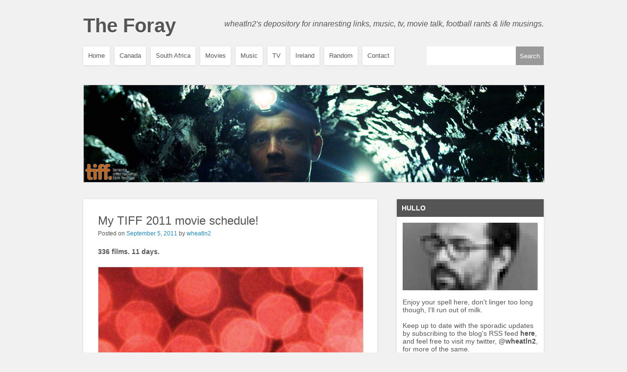

--- FILE ---
content_type: text/html; charset=UTF-8
request_url: http://www.thewheatln2.com/2011/09/05/my-tiff-2011-movie-schedule/
body_size: 17516
content:
<!DOCTYPE html>
<html lang="en-US">
<head>
<meta charset="UTF-8" />
<title>The Foray >> My TIFF 2011 movie schedule!   > thewheatln2.com</title>

<link rel="shortcut icon" href="http://www.thewheatln2.com/other/favicon.gif" type="image/x-icon" />



<link rel="profile" href="http://gmpg.org/xfn/11" />
<link rel="stylesheet" type="text/css" media="all" href="http://www.thewheatln2.com/wp-content/themes/speaky/style.css" />
<link rel="pingback" href="http://www.thewheatln2.com/xmlrpc.php" />

<meta name='robots' content='max-image-preview:large' />
<link rel='dns-prefetch' href='//s.w.org' />
<link rel="alternate" type="application/rss+xml" title="The Foray &raquo; Feed" href="http://www.thewheatln2.com/feed/" />
<link rel="alternate" type="application/rss+xml" title="The Foray &raquo; Comments Feed" href="http://www.thewheatln2.com/comments/feed/" />
<link rel="alternate" type="application/rss+xml" title="The Foray &raquo; My TIFF 2011 movie schedule! Comments Feed" href="http://www.thewheatln2.com/2011/09/05/my-tiff-2011-movie-schedule/feed/" />
<script type="text/javascript">
window._wpemojiSettings = {"baseUrl":"https:\/\/s.w.org\/images\/core\/emoji\/13.1.0\/72x72\/","ext":".png","svgUrl":"https:\/\/s.w.org\/images\/core\/emoji\/13.1.0\/svg\/","svgExt":".svg","source":{"concatemoji":"http:\/\/www.thewheatln2.com\/wp-includes\/js\/wp-emoji-release.min.js?ver=5.9.12"}};
/*! This file is auto-generated */
!function(e,a,t){var n,r,o,i=a.createElement("canvas"),p=i.getContext&&i.getContext("2d");function s(e,t){var a=String.fromCharCode;p.clearRect(0,0,i.width,i.height),p.fillText(a.apply(this,e),0,0);e=i.toDataURL();return p.clearRect(0,0,i.width,i.height),p.fillText(a.apply(this,t),0,0),e===i.toDataURL()}function c(e){var t=a.createElement("script");t.src=e,t.defer=t.type="text/javascript",a.getElementsByTagName("head")[0].appendChild(t)}for(o=Array("flag","emoji"),t.supports={everything:!0,everythingExceptFlag:!0},r=0;r<o.length;r++)t.supports[o[r]]=function(e){if(!p||!p.fillText)return!1;switch(p.textBaseline="top",p.font="600 32px Arial",e){case"flag":return s([127987,65039,8205,9895,65039],[127987,65039,8203,9895,65039])?!1:!s([55356,56826,55356,56819],[55356,56826,8203,55356,56819])&&!s([55356,57332,56128,56423,56128,56418,56128,56421,56128,56430,56128,56423,56128,56447],[55356,57332,8203,56128,56423,8203,56128,56418,8203,56128,56421,8203,56128,56430,8203,56128,56423,8203,56128,56447]);case"emoji":return!s([10084,65039,8205,55357,56613],[10084,65039,8203,55357,56613])}return!1}(o[r]),t.supports.everything=t.supports.everything&&t.supports[o[r]],"flag"!==o[r]&&(t.supports.everythingExceptFlag=t.supports.everythingExceptFlag&&t.supports[o[r]]);t.supports.everythingExceptFlag=t.supports.everythingExceptFlag&&!t.supports.flag,t.DOMReady=!1,t.readyCallback=function(){t.DOMReady=!0},t.supports.everything||(n=function(){t.readyCallback()},a.addEventListener?(a.addEventListener("DOMContentLoaded",n,!1),e.addEventListener("load",n,!1)):(e.attachEvent("onload",n),a.attachEvent("onreadystatechange",function(){"complete"===a.readyState&&t.readyCallback()})),(n=t.source||{}).concatemoji?c(n.concatemoji):n.wpemoji&&n.twemoji&&(c(n.twemoji),c(n.wpemoji)))}(window,document,window._wpemojiSettings);
</script>
<style type="text/css">
img.wp-smiley,
img.emoji {
	display: inline !important;
	border: none !important;
	box-shadow: none !important;
	height: 1em !important;
	width: 1em !important;
	margin: 0 0.07em !important;
	vertical-align: -0.1em !important;
	background: none !important;
	padding: 0 !important;
}
</style>
	<link rel='stylesheet' id='wp-block-library-css'  href='http://www.thewheatln2.com/wp-includes/css/dist/block-library/style.min.css?ver=5.9.12' type='text/css' media='all' />
<style id='wp-block-library-theme-inline-css' type='text/css'>
.wp-block-audio figcaption{color:#555;font-size:13px;text-align:center}.is-dark-theme .wp-block-audio figcaption{color:hsla(0,0%,100%,.65)}.wp-block-code>code{font-family:Menlo,Consolas,monaco,monospace;color:#1e1e1e;padding:.8em 1em;border:1px solid #ddd;border-radius:4px}.wp-block-embed figcaption{color:#555;font-size:13px;text-align:center}.is-dark-theme .wp-block-embed figcaption{color:hsla(0,0%,100%,.65)}.blocks-gallery-caption{color:#555;font-size:13px;text-align:center}.is-dark-theme .blocks-gallery-caption{color:hsla(0,0%,100%,.65)}.wp-block-image figcaption{color:#555;font-size:13px;text-align:center}.is-dark-theme .wp-block-image figcaption{color:hsla(0,0%,100%,.65)}.wp-block-pullquote{border-top:4px solid;border-bottom:4px solid;margin-bottom:1.75em;color:currentColor}.wp-block-pullquote__citation,.wp-block-pullquote cite,.wp-block-pullquote footer{color:currentColor;text-transform:uppercase;font-size:.8125em;font-style:normal}.wp-block-quote{border-left:.25em solid;margin:0 0 1.75em;padding-left:1em}.wp-block-quote cite,.wp-block-quote footer{color:currentColor;font-size:.8125em;position:relative;font-style:normal}.wp-block-quote.has-text-align-right{border-left:none;border-right:.25em solid;padding-left:0;padding-right:1em}.wp-block-quote.has-text-align-center{border:none;padding-left:0}.wp-block-quote.is-large,.wp-block-quote.is-style-large,.wp-block-quote.is-style-plain{border:none}.wp-block-search .wp-block-search__label{font-weight:700}.wp-block-group:where(.has-background){padding:1.25em 2.375em}.wp-block-separator{border:none;border-bottom:2px solid;margin-left:auto;margin-right:auto;opacity:.4}.wp-block-separator:not(.is-style-wide):not(.is-style-dots){width:100px}.wp-block-separator.has-background:not(.is-style-dots){border-bottom:none;height:1px}.wp-block-separator.has-background:not(.is-style-wide):not(.is-style-dots){height:2px}.wp-block-table thead{border-bottom:3px solid}.wp-block-table tfoot{border-top:3px solid}.wp-block-table td,.wp-block-table th{padding:.5em;border:1px solid;word-break:normal}.wp-block-table figcaption{color:#555;font-size:13px;text-align:center}.is-dark-theme .wp-block-table figcaption{color:hsla(0,0%,100%,.65)}.wp-block-video figcaption{color:#555;font-size:13px;text-align:center}.is-dark-theme .wp-block-video figcaption{color:hsla(0,0%,100%,.65)}.wp-block-template-part.has-background{padding:1.25em 2.375em;margin-top:0;margin-bottom:0}
</style>
<style id='global-styles-inline-css' type='text/css'>
body{--wp--preset--color--black: #000;--wp--preset--color--cyan-bluish-gray: #abb8c3;--wp--preset--color--white: #fff;--wp--preset--color--pale-pink: #f78da7;--wp--preset--color--vivid-red: #cf2e2e;--wp--preset--color--luminous-vivid-orange: #ff6900;--wp--preset--color--luminous-vivid-amber: #fcb900;--wp--preset--color--light-green-cyan: #7bdcb5;--wp--preset--color--vivid-green-cyan: #00d084;--wp--preset--color--pale-cyan-blue: #8ed1fc;--wp--preset--color--vivid-cyan-blue: #0693e3;--wp--preset--color--vivid-purple: #9b51e0;--wp--preset--color--blue: #0066cc;--wp--preset--color--medium-gray: #666;--wp--preset--color--light-gray: #f1f1f1;--wp--preset--gradient--vivid-cyan-blue-to-vivid-purple: linear-gradient(135deg,rgba(6,147,227,1) 0%,rgb(155,81,224) 100%);--wp--preset--gradient--light-green-cyan-to-vivid-green-cyan: linear-gradient(135deg,rgb(122,220,180) 0%,rgb(0,208,130) 100%);--wp--preset--gradient--luminous-vivid-amber-to-luminous-vivid-orange: linear-gradient(135deg,rgba(252,185,0,1) 0%,rgba(255,105,0,1) 100%);--wp--preset--gradient--luminous-vivid-orange-to-vivid-red: linear-gradient(135deg,rgba(255,105,0,1) 0%,rgb(207,46,46) 100%);--wp--preset--gradient--very-light-gray-to-cyan-bluish-gray: linear-gradient(135deg,rgb(238,238,238) 0%,rgb(169,184,195) 100%);--wp--preset--gradient--cool-to-warm-spectrum: linear-gradient(135deg,rgb(74,234,220) 0%,rgb(151,120,209) 20%,rgb(207,42,186) 40%,rgb(238,44,130) 60%,rgb(251,105,98) 80%,rgb(254,248,76) 100%);--wp--preset--gradient--blush-light-purple: linear-gradient(135deg,rgb(255,206,236) 0%,rgb(152,150,240) 100%);--wp--preset--gradient--blush-bordeaux: linear-gradient(135deg,rgb(254,205,165) 0%,rgb(254,45,45) 50%,rgb(107,0,62) 100%);--wp--preset--gradient--luminous-dusk: linear-gradient(135deg,rgb(255,203,112) 0%,rgb(199,81,192) 50%,rgb(65,88,208) 100%);--wp--preset--gradient--pale-ocean: linear-gradient(135deg,rgb(255,245,203) 0%,rgb(182,227,212) 50%,rgb(51,167,181) 100%);--wp--preset--gradient--electric-grass: linear-gradient(135deg,rgb(202,248,128) 0%,rgb(113,206,126) 100%);--wp--preset--gradient--midnight: linear-gradient(135deg,rgb(2,3,129) 0%,rgb(40,116,252) 100%);--wp--preset--duotone--dark-grayscale: url('#wp-duotone-dark-grayscale');--wp--preset--duotone--grayscale: url('#wp-duotone-grayscale');--wp--preset--duotone--purple-yellow: url('#wp-duotone-purple-yellow');--wp--preset--duotone--blue-red: url('#wp-duotone-blue-red');--wp--preset--duotone--midnight: url('#wp-duotone-midnight');--wp--preset--duotone--magenta-yellow: url('#wp-duotone-magenta-yellow');--wp--preset--duotone--purple-green: url('#wp-duotone-purple-green');--wp--preset--duotone--blue-orange: url('#wp-duotone-blue-orange');--wp--preset--font-size--small: 13px;--wp--preset--font-size--medium: 20px;--wp--preset--font-size--large: 36px;--wp--preset--font-size--x-large: 42px;}.has-black-color{color: var(--wp--preset--color--black) !important;}.has-cyan-bluish-gray-color{color: var(--wp--preset--color--cyan-bluish-gray) !important;}.has-white-color{color: var(--wp--preset--color--white) !important;}.has-pale-pink-color{color: var(--wp--preset--color--pale-pink) !important;}.has-vivid-red-color{color: var(--wp--preset--color--vivid-red) !important;}.has-luminous-vivid-orange-color{color: var(--wp--preset--color--luminous-vivid-orange) !important;}.has-luminous-vivid-amber-color{color: var(--wp--preset--color--luminous-vivid-amber) !important;}.has-light-green-cyan-color{color: var(--wp--preset--color--light-green-cyan) !important;}.has-vivid-green-cyan-color{color: var(--wp--preset--color--vivid-green-cyan) !important;}.has-pale-cyan-blue-color{color: var(--wp--preset--color--pale-cyan-blue) !important;}.has-vivid-cyan-blue-color{color: var(--wp--preset--color--vivid-cyan-blue) !important;}.has-vivid-purple-color{color: var(--wp--preset--color--vivid-purple) !important;}.has-black-background-color{background-color: var(--wp--preset--color--black) !important;}.has-cyan-bluish-gray-background-color{background-color: var(--wp--preset--color--cyan-bluish-gray) !important;}.has-white-background-color{background-color: var(--wp--preset--color--white) !important;}.has-pale-pink-background-color{background-color: var(--wp--preset--color--pale-pink) !important;}.has-vivid-red-background-color{background-color: var(--wp--preset--color--vivid-red) !important;}.has-luminous-vivid-orange-background-color{background-color: var(--wp--preset--color--luminous-vivid-orange) !important;}.has-luminous-vivid-amber-background-color{background-color: var(--wp--preset--color--luminous-vivid-amber) !important;}.has-light-green-cyan-background-color{background-color: var(--wp--preset--color--light-green-cyan) !important;}.has-vivid-green-cyan-background-color{background-color: var(--wp--preset--color--vivid-green-cyan) !important;}.has-pale-cyan-blue-background-color{background-color: var(--wp--preset--color--pale-cyan-blue) !important;}.has-vivid-cyan-blue-background-color{background-color: var(--wp--preset--color--vivid-cyan-blue) !important;}.has-vivid-purple-background-color{background-color: var(--wp--preset--color--vivid-purple) !important;}.has-black-border-color{border-color: var(--wp--preset--color--black) !important;}.has-cyan-bluish-gray-border-color{border-color: var(--wp--preset--color--cyan-bluish-gray) !important;}.has-white-border-color{border-color: var(--wp--preset--color--white) !important;}.has-pale-pink-border-color{border-color: var(--wp--preset--color--pale-pink) !important;}.has-vivid-red-border-color{border-color: var(--wp--preset--color--vivid-red) !important;}.has-luminous-vivid-orange-border-color{border-color: var(--wp--preset--color--luminous-vivid-orange) !important;}.has-luminous-vivid-amber-border-color{border-color: var(--wp--preset--color--luminous-vivid-amber) !important;}.has-light-green-cyan-border-color{border-color: var(--wp--preset--color--light-green-cyan) !important;}.has-vivid-green-cyan-border-color{border-color: var(--wp--preset--color--vivid-green-cyan) !important;}.has-pale-cyan-blue-border-color{border-color: var(--wp--preset--color--pale-cyan-blue) !important;}.has-vivid-cyan-blue-border-color{border-color: var(--wp--preset--color--vivid-cyan-blue) !important;}.has-vivid-purple-border-color{border-color: var(--wp--preset--color--vivid-purple) !important;}.has-vivid-cyan-blue-to-vivid-purple-gradient-background{background: var(--wp--preset--gradient--vivid-cyan-blue-to-vivid-purple) !important;}.has-light-green-cyan-to-vivid-green-cyan-gradient-background{background: var(--wp--preset--gradient--light-green-cyan-to-vivid-green-cyan) !important;}.has-luminous-vivid-amber-to-luminous-vivid-orange-gradient-background{background: var(--wp--preset--gradient--luminous-vivid-amber-to-luminous-vivid-orange) !important;}.has-luminous-vivid-orange-to-vivid-red-gradient-background{background: var(--wp--preset--gradient--luminous-vivid-orange-to-vivid-red) !important;}.has-very-light-gray-to-cyan-bluish-gray-gradient-background{background: var(--wp--preset--gradient--very-light-gray-to-cyan-bluish-gray) !important;}.has-cool-to-warm-spectrum-gradient-background{background: var(--wp--preset--gradient--cool-to-warm-spectrum) !important;}.has-blush-light-purple-gradient-background{background: var(--wp--preset--gradient--blush-light-purple) !important;}.has-blush-bordeaux-gradient-background{background: var(--wp--preset--gradient--blush-bordeaux) !important;}.has-luminous-dusk-gradient-background{background: var(--wp--preset--gradient--luminous-dusk) !important;}.has-pale-ocean-gradient-background{background: var(--wp--preset--gradient--pale-ocean) !important;}.has-electric-grass-gradient-background{background: var(--wp--preset--gradient--electric-grass) !important;}.has-midnight-gradient-background{background: var(--wp--preset--gradient--midnight) !important;}.has-small-font-size{font-size: var(--wp--preset--font-size--small) !important;}.has-medium-font-size{font-size: var(--wp--preset--font-size--medium) !important;}.has-large-font-size{font-size: var(--wp--preset--font-size--large) !important;}.has-x-large-font-size{font-size: var(--wp--preset--font-size--x-large) !important;}
</style>
<link rel='stylesheet' id='twentyten-block-style-css'  href='http://www.thewheatln2.com/wp-content/themes/twentyten/blocks.css?ver=20181218' type='text/css' media='all' />
<link rel="https://api.w.org/" href="http://www.thewheatln2.com/wp-json/" /><link rel="alternate" type="application/json" href="http://www.thewheatln2.com/wp-json/wp/v2/posts/612" /><link rel="EditURI" type="application/rsd+xml" title="RSD" href="http://www.thewheatln2.com/xmlrpc.php?rsd" />
<link rel="wlwmanifest" type="application/wlwmanifest+xml" href="http://www.thewheatln2.com/wp-includes/wlwmanifest.xml" /> 
<meta name="generator" content="WordPress 5.9.12" />
<link rel="canonical" href="http://www.thewheatln2.com/2011/09/05/my-tiff-2011-movie-schedule/" />
<link rel='shortlink' href='http://www.thewheatln2.com/?p=612' />
<link rel="alternate" type="application/json+oembed" href="http://www.thewheatln2.com/wp-json/oembed/1.0/embed?url=http%3A%2F%2Fwww.thewheatln2.com%2F2011%2F09%2F05%2Fmy-tiff-2011-movie-schedule%2F" />
<link rel="alternate" type="text/xml+oembed" href="http://www.thewheatln2.com/wp-json/oembed/1.0/embed?url=http%3A%2F%2Fwww.thewheatln2.com%2F2011%2F09%2F05%2Fmy-tiff-2011-movie-schedule%2F&#038;format=xml" />

<script type="text/javascript">
jQuery(window).load(function() {
	jQuery('#slider').nivoSlider();
});
</script>
</head>

<body class="post-template-default single single-post postid-612 single-format-standard">
<div id="wrapper" class="hfeed">
	<div id="header">
		<div id="masthead">
			<div id="branding" role="banner">
								<div id="site-title">
					<span>
						<a href="http://www.thewheatln2.com/" title="The Foray" rel="home">The Foray</a>
					</span>
				</div>
				<div id="site-description">wheatln2&#039;s depository for innaresting links, music, tv, movie talk, football rants &amp; life musings.</div>

			</div><!-- #branding -->

			<div id="access" role="navigation">
			  				<div class="skip-link screen-reader-text"><a href="#content" title="Skip to content">Skip to content</a></div>
								<div class="menu-header"><ul id="menu-all-in" class="menu"><li id="menu-item-136" class="menu-item menu-item-type-custom menu-item-object-custom menu-item-home menu-item-136"><a href="http://www.thewheatln2.com/">Home</a></li>
<li id="menu-item-117" class="menu-item menu-item-type-taxonomy menu-item-object-category current-post-ancestor current-menu-parent current-post-parent menu-item-117"><a href="http://www.thewheatln2.com/category/canada/">Canada</a></li>
<li id="menu-item-107" class="menu-item menu-item-type-taxonomy menu-item-object-category menu-item-has-children menu-item-107"><a title="Documenting a summer at the 2010 Fifa World Cup " href="http://www.thewheatln2.com/category/southafrica/">South Africa</a>
<ul class="sub-menu">
	<li id="menu-item-109" class="menu-item menu-item-type-taxonomy menu-item-object-category menu-item-109"><a href="http://www.thewheatln2.com/category/southafrica/cape-town/">Cape Town</a></li>
	<li id="menu-item-110" class="menu-item menu-item-type-taxonomy menu-item-object-category menu-item-110"><a href="http://www.thewheatln2.com/category/southafrica/port-elizabeth/">Port Elizabeth</a></li>
	<li id="menu-item-111" class="menu-item menu-item-type-taxonomy menu-item-object-category menu-item-111"><a href="http://www.thewheatln2.com/category/southafrica/durban/">Durban</a></li>
	<li id="menu-item-112" class="menu-item menu-item-type-taxonomy menu-item-object-category menu-item-112"><a href="http://www.thewheatln2.com/category/southafrica/free-state-bloemfontein/">Bloemfontein</a></li>
	<li id="menu-item-113" class="menu-item menu-item-type-taxonomy menu-item-object-category menu-item-113"><a href="http://www.thewheatln2.com/category/southafrica/5-johannesburg/">Joburg</a></li>
	<li id="menu-item-114" class="menu-item menu-item-type-taxonomy menu-item-object-category menu-item-114"><a href="http://www.thewheatln2.com/category/southafrica/sa-stuff/">SA Stuff</a></li>
	<li id="menu-item-115" class="menu-item menu-item-type-post_type menu-item-object-page menu-item-115"><a href="http://www.thewheatln2.com/schedule/">My Match Schedule</a></li>
</ul>
</li>
<li id="menu-item-133" class="menu-item menu-item-type-taxonomy menu-item-object-category current-post-ancestor current-menu-parent current-post-parent menu-item-has-children menu-item-133"><a href="http://www.thewheatln2.com/category/movies/">Movies</a>
<ul class="sub-menu">
	<li id="menu-item-177" class="menu-item menu-item-type-taxonomy menu-item-object-category menu-item-177"><a href="http://www.thewheatln2.com/category/movies/movie-reviews/">Movie Reviews</a></li>
	<li id="menu-item-220" class="menu-item menu-item-type-taxonomy menu-item-object-category menu-item-220"><a href="http://www.thewheatln2.com/category/movies/upcoming/">Upcoming</a></li>
	<li id="menu-item-134" class="menu-item menu-item-type-taxonomy menu-item-object-category current-post-ancestor current-menu-parent current-post-parent menu-item-134"><a href="http://www.thewheatln2.com/category/movies/tiff/">TIFF</a></li>
	<li id="menu-item-353" class="menu-item menu-item-type-taxonomy menu-item-object-category menu-item-353"><a href="http://www.thewheatln2.com/category/movies/hot-docs/">Hot Docs</a></li>
</ul>
</li>
<li id="menu-item-142" class="menu-item menu-item-type-taxonomy menu-item-object-category menu-item-has-children menu-item-142"><a href="http://www.thewheatln2.com/category/music/">Music</a>
<ul class="sub-menu">
	<li id="menu-item-176" class="menu-item menu-item-type-taxonomy menu-item-object-category menu-item-176"><a href="http://www.thewheatln2.com/category/music/live-reviews/">Live Reviews</a></li>
	<li id="menu-item-143" class="menu-item menu-item-type-taxonomy menu-item-object-category menu-item-143"><a href="http://www.thewheatln2.com/category/music/bouts-music/">Bouts</a></li>
	<li id="menu-item-150" class="menu-item menu-item-type-taxonomy menu-item-object-category menu-item-150"><a href="http://www.thewheatln2.com/category/music/sunburnt-jets/">Sunburnt Jets</a></li>
</ul>
</li>
<li id="menu-item-200" class="menu-item menu-item-type-taxonomy menu-item-object-category menu-item-200"><a href="http://www.thewheatln2.com/category/tv/">TV</a></li>
<li id="menu-item-183" class="menu-item menu-item-type-taxonomy menu-item-object-category menu-item-183"><a href="http://www.thewheatln2.com/category/ireland/">Ireland</a></li>
<li id="menu-item-227" class="menu-item menu-item-type-taxonomy menu-item-object-category menu-item-227"><a href="http://www.thewheatln2.com/category/random/">Random</a></li>
<li id="menu-item-135" class="menu-item menu-item-type-post_type menu-item-object-page menu-item-has-children menu-item-135"><a href="http://www.thewheatln2.com/contact/">Contact</a>
<ul class="sub-menu">
	<li id="menu-item-221" class="menu-item menu-item-type-custom menu-item-object-custom menu-item-221"><a title="Twitter [@wheatln2]" href="http://twitter.com/wheatln2">Twitter [@wheatln2]</a></li>
</ul>
</li>
</ul></div>				<div id="search"><form role="search" method="get" id="searchform" class="searchform" action="http://www.thewheatln2.com/">
				<div>
					<label class="screen-reader-text" for="s">Search for:</label>
					<input type="text" value="" name="s" id="s" />
					<input type="submit" id="searchsubmit" value="Search" />
				</div>
			</form></div><!-- #search -->
			</div><!-- #access -->
			<div id="featured-image">
					<img width="940" height="198" src="http://www.thewheatln2.com/wp-content/uploads/2011/09/Featured_tiff2011_2.jpg" class="attachment-post-thumbnail size-post-thumbnail wp-post-image" alt="" loading="lazy" srcset="http://www.thewheatln2.com/wp-content/uploads/2011/09/Featured_tiff2011_2.jpg 940w, http://www.thewheatln2.com/wp-content/uploads/2011/09/Featured_tiff2011_2-300x63.jpg 300w" sizes="(max-width: 940px) 100vw, 940px" />						
			
		</div><!-- #masthead -->
	</div><!-- #header -->

	<div id="main">

		<div id="container">
			<div id="content" role="main">


				<div id="post-612" class="post-612 post type-post status-publish format-standard has-post-thumbnail hentry category-canada category-featured category-movies category-tiff tag-andrea-arnold tag-ben-wheatley tag-binoche tag-carey-mulligan tag-coming-soon tag-coppola tag-dardenne tag-elles tag-fassbender tag-film tag-film-festivals tag-gate-theatre tag-herzog tag-into-the-abyss tag-jason-segal tag-jeff-who-lives-at-home tag-kill-list tag-martha-marcy-may-marlene tag-midnight-madness tag-olsen tag-preview tag-prison tag-prisons tag-shame tag-the-deep-blue-sea tag-the-kid-with-a-bike tag-theatre tag-tiff tag-tiff11 tag-toronto tag-twixt tag-val-kilmer tag-wuthering-heights">
					<h1 class="entry-title">My TIFF 2011 movie schedule!</h1>

					<div class="entry-meta">
						<span class="meta-prep meta-prep-author">Posted on</span> <a href="http://www.thewheatln2.com/2011/09/05/my-tiff-2011-movie-schedule/" title="10:04 pm" rel="bookmark"><span class="entry-date">September 5, 2011</span></a> <span class="meta-sep">by</span> <span class="author vcard"><a class="url fn n" href="http://www.thewheatln2.com/author/wheatln2/" title="View all posts by wheatln2">wheatln2</a></span>					</div><!-- .entry-meta -->

					<div class="entry-content">
						<p><strong>336 films. 11 days.</strong></p>
<p><a href="http://tiff.net/thefestival"><img class="alignnone size-full wp-image-631" title="Toronto International Film Festival 2011 logo" src="http://www.thewheatln2.com/wp-content/uploads/2011/09/tiff_top.jpg" alt="" width="540" height="300" srcset="http://www.thewheatln2.com/wp-content/uploads/2011/09/tiff_top.jpg 540w, http://www.thewheatln2.com/wp-content/uploads/2011/09/tiff_top-300x166.jpg 300w" sizes="(max-width: 540px) 100vw, 540px" /></a></p>
<p>Another year has rolled around. It&#8217;s been 12 months since I kinda kick-started my blog for the first time after a hiatus and wrote<a title="Permalink to My TIFF 2010 movie schedule!" href="../2010/09/05/my-tiff-2010-movie-schedule/" rel="bookmark"> My TIFF 2010 movie schedule!</a> and <a title="Permalink to TIFF thoughts &amp; 123 movie reviews" href="../2010/09/28/tiff-thoughts-review/" rel="bookmark">TIFF thoughts &amp; 123 movie reviews</a>.</p>
<p>So in case you were in any doubt, I love film festivals. While TIFF is far from perfect, when you&#8217;re dealing with something of this scale (HALF A MILLION TICKETS?!), I guess it&#8217;s easy enough to fuck up a little. So lets forgive the wacky lottery ticketing system,the <em>number busy buuup buuup</em> I kept getting for 90 minutes on Saturday morning and the inevitable late showings and lineups. Instead, let&#8217;s focus on what matters &#8211; the films. Because when it comes to putting together a festival program, they do pretty damn well.</p>
<p>This year I didn&#8217;t get my act together in time and so missed out on the 10-ticket packs, which meant I was left to fend off thousands of other enthusiastic punters on &#8220;Single Ticket Saturday&#8221;. Instead of pitching a tent for an overnight stay on King Street, I opted for the phone and email option. Took 90 minutes (should really just have set the alarm for 8am instead of 6.45am) but eventually the website started playing along and I&#8217;m delighted with the ten I got.</p>
<p>Picking what you want to see is a combination of a guessing game, logistical planning and plain old blind luck. Last year<em> The King&#8217;s Speech</em> won the audience award and didn&#8217;t lose any momentum before taking home the Best Picture oscar last February. Before the festival it hadn&#8217;t even registered on my radar and I was more excited about seeing eventual duds like <em>The Debt</em> and <em>Bang Bang Club</em>.</p>
<p>Anyway, onward&#8230;</p>
<p><strong>The shortlist:</strong>Â  INTO THE ABYSS,Â  ELLES,Â  TWIXT,Â  SHAME,Â  MARTHA MARCY MAY MARLENE,Â  THE KID WITH A BIKE,Â  WUTHERING HEIGHTS,Â  JEFF WHO LIVES AT HOME,Â  THE DEEP BLUE SEA,Â  KILL LIST</p>
<h1 style="text-align: center;"><span style="color: #ffffff;">/</span><br />
~Â  INTO THE ABYSSÂ  ~</h1>
<p><img loading="lazy" class="alignnone size-full wp-image-625" title="Into the Abyss - TIFF 2011" src="http://www.thewheatln2.com/wp-content/uploads/2011/09/01_intoabyss.jpg" alt="" width="540" height="316" srcset="http://www.thewheatln2.com/wp-content/uploads/2011/09/01_intoabyss.jpg 540w, http://www.thewheatln2.com/wp-content/uploads/2011/09/01_intoabyss-300x175.jpg 300w" sizes="(max-width: 540px) 100vw, 540px" /></p>
<h4><span style="color: #888888;"><strong>Director</strong>: Werner Herzog | <strong>Country</strong>: USA | <strong>Year</strong>: 2011 | <strong>Language</strong>: English | <strong>Runtime</strong>: 106 minutes | <strong>Format</strong>: HDCAM</span></h4>
<h4>&#8211; <a href="http://tiff.net/filmsandschedules/tiff/2011/intotheabyss" target="_blank">TIFF description/tickets</a><br />
&#8211; <a href="http://www.wernerherzog.com/index.php?id=67" target="_blank">Official site<br />
</a>&#8211; <a href="http://www.variety.com/review/VE1117945958/" target="_blank">Variety &#8211; Into the Abyss: A Tale of Death, a Tale of Life</a><br />
&#8211; <a href="http://www.nytimes.com/2011/09/06/movies/toronto-festival-documentaries-include-werner-herzog-film.html?_r=1&amp;src=tp" target="_blank">New York Times &#8211; A Bounty of Documentaries at Toronto Festival</a></h4>
<blockquote><p>&#8220;We do not know when and how we will die. Death Row inmates do. Werner Herzog embarks on a dialogue with Death Row inmates, asks questions about life and death and looks deep into these individuals, their stories, their crimes.&#8221;</p></blockquote>
<p>What more can I saw about Werner? One of the most interesting and passionate film-makers working today, equally adept with drama or documentary. If the Bavarian beauty (trademark wheatln2) were to film himself sitting on the toilet narrating his morning bowel movement I would still pay top dollar to see it as soon as possible. I was lucky enough to see <em>Cave of Forgotten Dreams</em> at the festival last year and whether it was the fact it started at something like 11pm or the 3D glasses, it all swept over me like a nice dream.</p>
<p>Herzog&#8217;s new documentary<em> Into the Abyss</em> is an insight into one of my favourite things. The American prison and judiciary system. Whether it&#8217;s network television&#8217;s serialised cesspit <a href="http://www.youtube.com/watch?v=Dypwh6vYig8&amp;feature=related" target="_blank"><em>Prison Break</em></a> or <a href="http://www.youtube.com/watch?v=tRPPoCs7H_I" target="_blank">Louis Theroux&#8217;s <em>Behind Bars</em></a>, I&#8217;m hooked.</p>
<p><iframe loading="lazy" title="INTO THE ABYSS clip 3 | Festival 2011" width="640" height="360" src="https://www.youtube.com/embed/nI_U7Oudl00?feature=oembed" frameborder="0" allow="accelerometer; autoplay; clipboard-write; encrypted-media; gyroscope; picture-in-picture" allowfullscreen></iframe></p>
<p>&nbsp;</p>
<p><span id="more-612"></span></p>
<h1 style="text-align: center;">~Â  ELLESÂ  ~</h1>
<p><img loading="lazy" class="alignnone size-full wp-image-624" title="Elles - TIFF 2011" src="http://www.thewheatln2.com/wp-content/uploads/2011/09/02_elles.jpg" alt="" width="540" height="316" srcset="http://www.thewheatln2.com/wp-content/uploads/2011/09/02_elles.jpg 540w, http://www.thewheatln2.com/wp-content/uploads/2011/09/02_elles-300x175.jpg 300w" sizes="(max-width: 540px) 100vw, 540px" /></p>
<h4><span style="color: #888888;"><strong>Director</strong>: Malgoska Szumowska | <strong>Country</strong>: France/Poland/Germany | <strong>Language</strong>: French, Polish | <strong>Runtime</strong>: 96 minutes | <strong>Format</strong>: DCP (D-Cinema)</span></h4>
<h4>&#8211; <a href="http://tiff.net/filmsandschedules/tiff/2011/elles" target="_blank">TIFF description/tickets<br />
</a>&#8211; <a href="http://www.imdb.com/title/tt1549589/" target="_blank">IMDB</a></h4>
<blockquote>
<h5>Anne (Juliette Binoche), a well-off, Paris-based mother of two and investigative journalist for ELLE, is writing an article about student prostitution. Her meetings with two fiercely independent young women, Alicja (Joanna Kulig) and Charlotte (Anais Demoustier), are profound and unsettling, moving her to question her most intimate convictions about money, family and sex.</h5>
</blockquote>
<p>World premiere. Unknown (to me) Polish director. Prostitution. Elle magazine. Binoche.</p>
<p>Ah yes Juliette Binoche. Ever since my French teacher, shoutout to Francis Foyle, told me Juliette Binoche was the perfect woman (I was 14), I&#8217;ve kept a little corner of my brain for her. She&#8217;s now in a strange little partition populated by middle-aged actresses. She&#8217;s kept company by Catherine Keener and Julianne Moore. I imagine them spending a lot of time playing Twister.</p>
<p>Ahem.</p>
<p>&nbsp;</p>
<h1 style="text-align: center;">~Â  TWIXTÂ  ~</h1>
<p><img loading="lazy" class="alignnone size-full wp-image-623" title="Twixt - TIFF 2011" src="http://www.thewheatln2.com/wp-content/uploads/2011/09/03_twixt.jpg" alt="" width="540" height="316" srcset="http://www.thewheatln2.com/wp-content/uploads/2011/09/03_twixt.jpg 540w, http://www.thewheatln2.com/wp-content/uploads/2011/09/03_twixt-300x175.jpg 300w" sizes="(max-width: 540px) 100vw, 540px" /></p>
<h4><span style="color: #888888;"><strong>Director</strong>: Francis Ford Coppola | <strong>Country</strong>: USA | <strong>Language</strong>: English | <strong>Runtime</strong>: 90 minutes | <strong>Format</strong>: DCP (D-Cinema)</span></h4>
<h4>&#8211; <a href="http://tiff.net/filmsandschedules/tiff/2011/twixt" target="_blank">TIFF description/tickets<br />
</a> &#8211; <a href="http://www.imdb.com/title/tt1756851/" target="_blank">IMDB</a><br />
&#8211; <a href="http://www.twixtmovie.com/" target="_blank">American Zoetrope official site</a><br />
&#8211; <a href="http://www.guardian.co.uk/film/filmblog/2011/aug/04/twixt-trailer-francis-ford-coppola" target="_blank">The Guardian &#8211; Francis Ford Coppola&#8217;s Twixt trailer: a mishmash of a mystery<br />
</a>&#8211; <a href="http://www.guardian.co.uk/film/filmblog/2011/aug/04/twixt-trailer-francis-ford-coppola" target="_blank">Pitchfork &#8211; Dan Deacon to Score Francis Ford Coppola Film<br />
</a>&#8211; <a href="http://www.guardian.co.uk/film/filmblog/2011/aug/04/twixt-trailer-francis-ford-coppola" target="_blank">The Hollywood Reporter &#8211; Comic-Con 2011: Francis Ford Coppola Brings &#8216;Twixt&#8217; to Hall H (Video)</a></h4>
<blockquote><p>Inspired by the gothic horror of Edgar Allen Poe, Coppola&#8217;s latest tells the tale of a burnt-out mystery writer (Val Kilmer) who gets mixed up in murder and evil in a California town.</p></blockquote>
<p>It&#8217;s from the director of <em>Jack</em>, stars the girl from <em>Super 8, </em>the lead is the fourth best Batman and has music from Dan Deacon. The real reason I&#8217;m going to this is because some guy called Tom Waits does the voice over. He&#8217;s a musician with a gravelly drawl. Pretty sure it&#8217;s some sort of world premiere but whatevs&#8230;</p>
<p><iframe loading="lazy" title="TWIXT (2011) HD Movie Trailer - a Francis Ford Coppola Film" width="640" height="360" src="https://www.youtube.com/embed/xP7cQnOcU7I?feature=oembed" frameborder="0" allow="accelerometer; autoplay; clipboard-write; encrypted-media; gyroscope; picture-in-picture" allowfullscreen></iframe></p>
<p>&nbsp;</p>
<h1 style="text-align: center;">~Â  SHAMEÂ  ~</h1>
<h1><img loading="lazy" class="alignnone size-full wp-image-622" title="Shame - TIFF 2011" src="http://www.thewheatln2.com/wp-content/uploads/2011/09/04_shame.jpg" alt="" width="540" height="316" srcset="http://www.thewheatln2.com/wp-content/uploads/2011/09/04_shame.jpg 540w, http://www.thewheatln2.com/wp-content/uploads/2011/09/04_shame-300x175.jpg 300w" sizes="(max-width: 540px) 100vw, 540px" /></h1>
<h4><span style="color: #888888;"><strong>Director</strong>: Steve McQueen | <strong>Country</strong>: UK | <strong>Language</strong>: English | <strong>Runtime</strong>: 99 minutes | <strong>Format</strong>: 35mm</span></h4>
<h4>&#8211; <a href="http://tiff.net/filmsandschedules/tiff/2011/twixt" target="_blank">TIFF description/tickets<br />
</a> &#8211; <a href="http://www.imdb.com/title/tt1723811/" target="_blank">IMDB</a><br />
&#8211; <a href="http://www.time.com/time/arts/article/0,8599,2091805,00.html">Time &#8211; Sex and Shame in Venice: Michael Fassbender Is a Real X-Man</a><br />
&#8211; <a href="http://www.guardian.co.uk/film/2011/sep/04/steve-mcqueen-film-shame-venice">Guardian &#8211; Steve McQueen&#8217;s film Shame leads UK charge to win Golden Lion in Venice<br />
</a>&#8211; <a href="http://www.guardian.co.uk/film/2011/sep/04/steve-mcqueen-film-shame-venice">IFC &#8211; Michael Fassbender reportedly has no shame in &#8220;Shame&#8221; </a></h4>
<blockquote><p>Michael Fassbender plays a New York man confronting his sexual compulsions and the self-destructive acts of his sister (Carey Mulligan). From the director of Hunger.</p></blockquote>
<p>When Steve McQueen came along I instantly thought the dude must have big balls not to change his name to something a little less &#8220;iconic&#8221;. But after seeing <em>Hunger</em>, I figured you can add a strong stomach to those nads too.</p>
<p>I&#8217;d never really noticedMichael Fassbender before <em>Hunger</em> either, so to see his Bobby Sands being physically and mentally destroyed made for some of the most powerful cinema of the last decade.</p>
<p>So to see the two of them re-unite with Carey Mulligan also on board in a movie with lots of dirty controversial sex? Sure I could hardly pass this one up&#8230;</p>
<p>&nbsp;</p>
<h1 style="text-align: center;">~Â  MARTHA MARCY MAY MARLENEÂ  ~</h1>
<h1><img loading="lazy" class="alignnone size-full wp-image-621" title="Martha Marcy May Marlene" src="http://www.thewheatln2.com/wp-content/uploads/2011/09/05_martha.jpg" alt="" width="540" height="316" srcset="http://www.thewheatln2.com/wp-content/uploads/2011/09/05_martha.jpg 540w, http://www.thewheatln2.com/wp-content/uploads/2011/09/05_martha-300x175.jpg 300w" sizes="(max-width: 540px) 100vw, 540px" /></h1>
<h4><span style="color: #888888;"><strong>Director</strong>: Sean Durkin | <strong>Country</strong>: USA | <strong>Language</strong>: English | <strong>Runtime</strong>: 103 minutes | <strong>Format</strong>: 35mm</span></h4>
<h4>&#8211; <a href="http://tiff.net/filmsandschedules/tiff/2011/marthamarcymaymarlene" target="_blank">TIFF description/tickets<br />
</a> &#8211; <a href="http://www.imdb.com/title/tt1441326/" target="_blank">IMDB</a></h4>
<blockquote><p>Haunted by painful memories and increasing paranoia, a damaged woman struggles to re-assimilate with her family after fleeing an abusive cult.</p></blockquote>
<p>So last Januaryeveryone got terribly excited about this little Sundance, eh, hit.</p>
<p>&#8220;Oh look! There&#8217;s a third Olsen girl! She can actually act and doesn&#8217;t have an eating disorder!! Her movie is amaaaazing!&#8221;.</p>
<p>Pity it&#8217;s taken this long to see the damned movie but anywhoooo.</p>
<p><iframe loading="lazy" title="MARTHA MARCY MAY MARLENE: Official HD Trailer" width="640" height="360" src="https://www.youtube.com/embed/ERREgOobLOs?feature=oembed" frameborder="0" allow="accelerometer; autoplay; clipboard-write; encrypted-media; gyroscope; picture-in-picture" allowfullscreen></iframe></p>
<p>&nbsp;</p>
<h1 style="text-align: center;">~Â  THE KID WITH A BIKEÂ  ~<br />
[LE GAMIN AU VELO]</h1>
<h1><img loading="lazy" class="alignnone size-full wp-image-620" title="The kid with a bike - TIFF 2011" src="http://www.thewheatln2.com/wp-content/uploads/2011/09/kid_with_a_bike.jpg" alt="" width="540" height="316" srcset="http://www.thewheatln2.com/wp-content/uploads/2011/09/kid_with_a_bike.jpg 540w, http://www.thewheatln2.com/wp-content/uploads/2011/09/kid_with_a_bike-300x175.jpg 300w" sizes="(max-width: 540px) 100vw, 540px" /></h1>
<h4><span style="color: #888888;"><strong>Director</strong>: Jean-Pierre &amp; Luc Dardenne | <strong>Country</strong>: Belgium/France/Italy | <strong>Language</strong>: French | <strong>Runtime</strong>: 87 minutes | <strong>Format</strong>: 35mm</span></h4>
<h4>&#8211; <a href="http://tiff.net/filmsandschedules/tiff/2011/kidwithabike" target="_blank">TIFF description/tickets<br />
</a> &#8211; <a href="http://www.imdb.com/title/tt1827512/" target="_blank">IMDB</a></h4>
<blockquote><p>An 11-year-old kid, placed in a boyâ€™s home, makes a break for freedom after his deadbeat father refuses to his calls.</p></blockquote>
<p>This did very well at Cannes. But then it was the double (or is it quadruple if there&#8217;s two of them?!) Palme D&#8217;or winning Dardenne brothers who were never going to get a hard time from their French cousins. It&#8217;s probably still great though as it features a kid. On a bike.</p>
<p><iframe loading="lazy" width="540" height="435" src="http://www.youtube.com/embed/Ce3t1YIYokY" frameborder="0" allowfullscreen></iframe></p>
<p>&nbsp;</p>
<h1 style="text-align: center;">~Â  WUTHERING HEIGHTSÂ  ~</h1>
<h1><img loading="lazy" class="alignnone size-full wp-image-626" title="Wuthering Heights - TIFF 2011" src="http://www.thewheatln2.com/wp-content/uploads/2011/09/07_wuthering.jpg" alt="" width="540" height="316" srcset="http://www.thewheatln2.com/wp-content/uploads/2011/09/07_wuthering.jpg 540w, http://www.thewheatln2.com/wp-content/uploads/2011/09/07_wuthering-300x175.jpg 300w" sizes="(max-width: 540px) 100vw, 540px" /></h1>
<h4><span style="color: #888888;"><strong>Director</strong>: Andrea Arnold | <strong>Country</strong>: UK | <strong>Language</strong>: English | <strong>Runtime</strong>: 128 minutes | <strong>Format</strong>: DCP (D-Cinema)</span></h4>
<h4>&#8211; <a href="http://tiff.net/filmsandschedules/tiff/2011/wutheringheights" target="_blank">TIFF description/tickets<br />
</a> &#8211; <a href="http://www.imdb.com/title/tt1181614/" target="_blank">IMDB</a></h4>
<blockquote><p>No starched lace, no panoramic views, no sweeping score â€” Andrea Arnold takes Emily BrontÃ«â€™s classic novel and strips it to the root of youthful passion, restoring its stark power for a contemporary audience. Following her bracing portraits of female desire in Red Road and Fish Tank, Arnold pushes even further here, portraying love as a rush of heart-stopping beauty, cruelty and impulsive acts.</p></blockquote>
<p>Five years back, more or less just on a whim, a group of us went to see a little Scottish movie called <em>Red Road</em> in Dublin&#8217;s UGC. And it was great. We got a postcard on the way out of the screening and it hung on my wall for the next 3 years. First-time director Andrea Arnold had put together such a simple picture of life in depressing-as-fuck Glasgow that it was no surprise that such an unambitious film was rewarded with prized by BAFTA and the Cannes jury. The film told the story of Jackie, a Glasgow city council CCTV operator. One day she spots a man who she thought she&#8217;d never see again&#8230; I have to stop myself revealing the backstory as it&#8217;s so much better to just see it blind. Well, not actually blind. Unaware.</p>
<p><em>Fish Tank</em> followed. It was shot in 4:3 and starred an unknown 15-year-old Katie Jarvis as Mia, a girl living with her mother on a rough east London council estate. Enter Michael Fassbender as her mother&#8217;s new boyfriend. Sparks fly.</p>
<p>So after two modern classics, &#8220;hopefully not third time unlucky&#8221; is what I&#8217;m thinking. To adapt a literary classic, Emily Bronte&#8217;s Wuthering Heights, for a contemporary audience could go very badly in the wrong person&#8217;s hands.</p>
<p>It premieres at Venice tomorrow, I don&#8217;t think we have anything to worry about.</p>
<p><iframe loading="lazy" width="540" height="435" src="http://www.youtube.com/embed/0eN8kzHJEH0" frameborder="0" allowfullscreen></iframe></p>
<p>&nbsp;</p>
<h1 style="text-align: center;">~Â  JEFF, WHO LIVES AT HOMEÂ  ~</h1>
<h1><img loading="lazy" class="alignnone size-full wp-image-627" title="Jeff, who lives at home" src="http://www.thewheatln2.com/wp-content/uploads/2011/09/08_jeff_lives.jpg" alt="" width="540" height="316" srcset="http://www.thewheatln2.com/wp-content/uploads/2011/09/08_jeff_lives.jpg 540w, http://www.thewheatln2.com/wp-content/uploads/2011/09/08_jeff_lives-300x175.jpg 300w" sizes="(max-width: 540px) 100vw, 540px" /></h1>
<h4><span style="color: #888888;"><strong>Director</strong>: Jay &amp; Mark Duplass | <strong>Country</strong>: USA | <strong>Language</strong>: English | <strong>Runtime</strong>: 83 minutes | <strong>Format</strong>: DCP (D-Cinema)</span></h4>
<h4>&#8211; <a href="http://tiff.net/filmsandschedules/tiff/2011/jeffwholivesathome" target="_blank">TIFF description/tickets<br />
</a> &#8211; <a href="http://www.imdb.com/title/tt1588334/" target="_blank">IMDB</a></h4>
<blockquote><p>When he leaves his house on a seemingly banal errand for his disgruntled mother, Jeff discovers that the universe might be sending him signals about the nature of his destiny.</p></blockquote>
<p>This isn&#8217;t out until March of next year, in fact the little I&#8217;d heard about it during the summer suggested we wouldn&#8217;t hear a peep from the film-makers until next spring. But lo and behold turns out it&#8217;s ready for festival season. I loved <em>Cyrus</em> and have never seen anything else the Duplass brothers have done (I like the look of <a href="http://en.wikipedia.org/wiki/Baghead"><em>Baghead</em></a> though, what a poster).</p>
<p>Ed Helms and Jason Segal are both at that great stage of being on TV all the time (<em>The Office</em> and <em>How I Met Your Mother </em>for the TV-o-phobes), while also fitting in plenty of movie roles too. There&#8217;s a fine line before you get annoying from over-exposure &#8211; *cough* Danny McBride *cough* &#8211; but I could do with a whole lot more of these two in my life.</p>
<p>&nbsp;</p>
<h1 style="text-align: center;">~Â  THE DEEP BLUE SEAÂ  ~</h1>
<h1><img loading="lazy" class="alignnone size-full wp-image-628" title="The deep blue sea - TIFF 2011" src="http://www.thewheatln2.com/wp-content/uploads/2011/09/09_deep_blue_sea.jpg" alt="" width="540" height="316" srcset="http://www.thewheatln2.com/wp-content/uploads/2011/09/09_deep_blue_sea.jpg 540w, http://www.thewheatln2.com/wp-content/uploads/2011/09/09_deep_blue_sea-300x175.jpg 300w" sizes="(max-width: 540px) 100vw, 540px" /></h1>
<h4><span style="color: #888888;"><strong>Director</strong>: Terence Davies | <strong>Country</strong>: UK | <strong>Language</strong>: English | <strong>Runtime</strong>: 98 minutes | <strong>Format</strong>: 35mm</span></h4>
<h4>&#8211; <a href="http://tiff.net/filmsandschedules/tiff/2011/deepbluesea" target="_blank">TIFF description/tickets<br />
</a> &#8211; <a href="http://www.imdb.com/title/tt1700844/" target="_blank">IMDB</a></h4>
<blockquote><p>The wife of a British Judge is caught in a self-destructive love affair with a Royal Air Force pilot.</p></blockquote>
<p>I saw Alan Stanford&#8217;s adaptation of this Terence Rattigan play in Dublin&#8217;s Gate theatre three summers ago and absolutely loved it. When I saw they were making a film out of it I wasn&#8217;t sure whether to embrace the news or not.</p>
<p><em>Of Time and the City</em> director Terence Davies directs with Rachel Weisz, Tom Hiddlestone (recently impressed with him in <em>Thor</em> and<em> Midnight in Paris</em>) and Simon Russell Beale taking on the three lead roles. Seems they&#8217;re all taking it very seriously so let&#8217;s hope they manage to match the despair, wit and complexity of the play.</p>
<h1 style="text-align: center;">~Â  KILL LISTÂ  ~</h1>
<h1><img loading="lazy" class="alignnone size-full wp-image-629" title="Kill list - TIFF 2011" src="http://www.thewheatln2.com/wp-content/uploads/2011/09/10_kill_list.jpg" alt="" width="540" height="316" srcset="http://www.thewheatln2.com/wp-content/uploads/2011/09/10_kill_list.jpg 540w, http://www.thewheatln2.com/wp-content/uploads/2011/09/10_kill_list-300x175.jpg 300w" sizes="(max-width: 540px) 100vw, 540px" /></h1>
<h4><span style="color: #888888;"><strong>Director</strong>: Ben Wheatley | <strong>Country</strong>: UK | <strong>Language</strong>: English | <strong>Runtime</strong>: 95 minutes | <strong>Format</strong>: 35mm</span></h4>
<h4>&#8211; <a href="http://tiff.net/filmsandschedules/tiff/2011/killlist" target="_blank">TIFF description/tickets<br />
</a> &#8211; <a href="http://www.imdb.com/title/tt1788391/" target="_blank">IMDB</a></h4>
<blockquote><p>A professional killer becomes a pawn in a supernatural mystery when he accepts an assignment from some shadowy clients.</p></blockquote>
<p>The director, Ben Wheatley, is not my brother or cousin. I wish he were though. Would make family dinners a lot more interesting.</p>
<p><em>Kill List</em> is already on general release in the UK and Ireland and is getting rave reviews from the media and from friends. It&#8217;s screening as part of TIFF&#8217;s Midnight Madness program, which is almost a mini festival of it&#8217;s own now. Here&#8217;s what their Twitter bio says:</p>
<p><a href="http://twitter.com/#%21/mmadnesstiff"><img loading="lazy" class="aligncenter size-full wp-image-632" title="tiff_midnight_madness twitter bio" src="http://www.thewheatln2.com/wp-content/uploads/2011/09/tiff_midnight_madness.jpg" alt="" width="516" height="147" srcset="http://www.thewheatln2.com/wp-content/uploads/2011/09/tiff_midnight_madness.jpg 516w, http://www.thewheatln2.com/wp-content/uploads/2011/09/tiff_midnight_madness-300x85.jpg 300w" sizes="(max-width: 516px) 100vw, 516px" /></a>Nice, right? If I didn&#8217;t have a job that required me to get up at 7.30 every day I&#8217;d be tempted by their ten-ticket pack. Seeing movies with an enthusiastic late night crowd can&#8217;t be beaten, which I&#8217;ve been lucky to experience in Toronto&#8217;s <a href="http://bloorcinema.com/" target="_blank">Bloor Cinema</a> (re-opening soon!) for the <a href="http://torontoafterdark.com/2011/" target="_blank">After Dark</a> and <a href="http://www.thewheatln2.com/category/movies/hot-docs/" target="_blank">Hot Docs</a> festivals.</p>
<p>Anyway, I&#8217;m delighted to be seeing<em> Kill List</em> at midnight on a Saturday night as my festival closer.</p>
<p>Should be a riot.</p>
<p><iframe loading="lazy" title="Kill List | Official Trailer" width="640" height="360" src="https://www.youtube.com/embed/aqkqF--v1tg?feature=oembed" frameborder="0" allow="accelerometer; autoplay; clipboard-write; encrypted-media; gyroscope; picture-in-picture" allowfullscreen></iframe></p>
<p>So there we have it. Right now no <a href="http://tiff.net/filmsandschedules/tiff/2011/melancholia" target="_blank"><em>Melancholia</em></a>,<em> <a href="http://tiff.net/filmsandschedules/tiff/2011/takethiswaltz" target="_blank">Take This Waltz</a></em>, <a href="http://tiff.net/filmsandschedules/tiff/2011/theartist" target="_blank"><em>The Artist</em></a> or <a href="http://tiff.net/filmsandschedules/tiff/2011/tyrannosaur" target="_blank"><em>Tyrannosaur</em></a>. If a cheap ticket showed up for any of them, who knows&#8230;</p>
											</div><!-- .entry-content -->


					<div class="entry-utility">
						This entry was posted in <a href="http://www.thewheatln2.com/category/canada/" rel="category tag">Canada</a>, <a href="http://www.thewheatln2.com/category/featured/" rel="category tag">featured</a>, <a href="http://www.thewheatln2.com/category/movies/" rel="category tag">Movies</a>, <a href="http://www.thewheatln2.com/category/movies/tiff/" rel="category tag">TIFF</a> and tagged <a href="http://www.thewheatln2.com/tag/andrea-arnold/" rel="tag">andrea arnold</a>, <a href="http://www.thewheatln2.com/tag/ben-wheatley/" rel="tag">ben wheatley</a>, <a href="http://www.thewheatln2.com/tag/binoche/" rel="tag">Binoche</a>, <a href="http://www.thewheatln2.com/tag/carey-mulligan/" rel="tag">Carey Mulligan</a>, <a href="http://www.thewheatln2.com/tag/coming-soon/" rel="tag">coming soon</a>, <a href="http://www.thewheatln2.com/tag/coppola/" rel="tag">coppola</a>, <a href="http://www.thewheatln2.com/tag/dardenne/" rel="tag">dardenne</a>, <a href="http://www.thewheatln2.com/tag/elles/" rel="tag">elles</a>, <a href="http://www.thewheatln2.com/tag/fassbender/" rel="tag">fassbender</a>, <a href="http://www.thewheatln2.com/tag/film/" rel="tag">film</a>, <a href="http://www.thewheatln2.com/tag/film-festivals/" rel="tag">film festivals</a>, <a href="http://www.thewheatln2.com/tag/gate-theatre/" rel="tag">gate theatre</a>, <a href="http://www.thewheatln2.com/tag/herzog/" rel="tag">herzog</a>, <a href="http://www.thewheatln2.com/tag/into-the-abyss/" rel="tag">into the abyss</a>, <a href="http://www.thewheatln2.com/tag/jason-segal/" rel="tag">jason segal</a>, <a href="http://www.thewheatln2.com/tag/jeff-who-lives-at-home/" rel="tag">jeff who lives at home</a>, <a href="http://www.thewheatln2.com/tag/kill-list/" rel="tag">kill list</a>, <a href="http://www.thewheatln2.com/tag/martha-marcy-may-marlene/" rel="tag">martha marcy may marlene</a>, <a href="http://www.thewheatln2.com/tag/midnight-madness/" rel="tag">Midnight Madness</a>, <a href="http://www.thewheatln2.com/tag/olsen/" rel="tag">olsen</a>, <a href="http://www.thewheatln2.com/tag/preview/" rel="tag">preview</a>, <a href="http://www.thewheatln2.com/tag/prison/" rel="tag">prison</a>, <a href="http://www.thewheatln2.com/tag/prisons/" rel="tag">prisons</a>, <a href="http://www.thewheatln2.com/tag/shame/" rel="tag">shame</a>, <a href="http://www.thewheatln2.com/tag/the-deep-blue-sea/" rel="tag">the deep blue sea</a>, <a href="http://www.thewheatln2.com/tag/the-kid-with-a-bike/" rel="tag">the kid with a bike</a>, <a href="http://www.thewheatln2.com/tag/theatre/" rel="tag">theatre</a>, <a href="http://www.thewheatln2.com/tag/tiff/" rel="tag">TIFF</a>, <a href="http://www.thewheatln2.com/tag/tiff11/" rel="tag">tiff11</a>, <a href="http://www.thewheatln2.com/tag/toronto/" rel="tag">Toronto</a>, <a href="http://www.thewheatln2.com/tag/twixt/" rel="tag">twixt</a>, <a href="http://www.thewheatln2.com/tag/val-kilmer/" rel="tag">val kilmer</a>, <a href="http://www.thewheatln2.com/tag/wuthering-heights/" rel="tag">wuthering heights</a>. Bookmark the <a href="http://www.thewheatln2.com/2011/09/05/my-tiff-2011-movie-schedule/" title="Permalink to My TIFF 2011 movie schedule!" rel="bookmark">permalink</a>.											</div><!-- .entry-utility -->
				</div><!-- #post-## -->

				<div id="nav-below" class="navigation">
					<div class="nav-previous"><a href="http://www.thewheatln2.com/2011/09/03/cyber-security-in-ubuntu/" rel="prev"><span class="meta-nav">&larr;</span> Cyber Security in Ubuntu</a></div>
					<div class="nav-next"><a href="http://www.thewheatln2.com/2011/09/07/only-steers-and-queers-come-from-texas/" rel="next">Only steers and queers come from Texas <span class="meta-nav">&rarr;</span></a></div>
				</div><!-- #nav-below -->

				
			<div id="comments">


			<h3 id="comments-title">
			1 Response to <em>My TIFF 2011 movie schedule!</em>			</h3>

	
			<ol class="commentlist">
					<li class="post pingback">
		<p>Pingback: <a href='http://spooool.com/2011/10/herzog-goes-into-the-abyss/' rel='external nofollow ugc' class='url'>Herzog goes Into the Abyss : Spooool</a></p>
	</li><!-- #comment-## -->
			</ol>

	
			<p class="nocomments">Comments are closed.</p>
	


</div><!-- #comments -->


			</div><!-- #content -->
		</div><!-- #container -->


		<div id="primary" class="widget-area" role="complementary">
			<ul class="xoxo">

<li id="text-3" class="widget-container widget_text"><h3 class="widget-title">hullo</h3>			<div class="textwidget"><img width="100%" align="center" src="http://www.thewheatln2.com/wp-content/uploads/2011/05/pixel_head.jpg"><br /><br />Enjoy your spell here, don't linger too long though, I'll run out of milk. 

<br /><br />Keep up to date with the sporadic updates by subscribing to the blog's RSS feed <a href="http://feeds.feedburner.com/thewheatln2"><strong>here</strong></a>, and feel free to visit my twitter, <a href="http://www.twitter.com/wheatln2"><strong>@wheatln2</strong></a>, for more of the same. 

<br /><br />Excellent stuff.

</div>
		</li><li id="tag_cloud-3" class="widget-container widget_tag_cloud"><h3 class="widget-title">Tags</h3><div class="tagcloud"><ul class='wp-tag-cloud' role='list'>
	<li><a href="http://www.thewheatln2.com/tag/127-hours/" class="tag-cloud-link tag-link-50 tag-link-position-1" style="font-size: 8pt;" aria-label="127 Hours (2 items)">127 Hours</a></li>
	<li><a href="http://www.thewheatln2.com/tag/attention-bebe/" class="tag-cloud-link tag-link-58 tag-link-position-2" style="font-size: 8pt;" aria-label="attention bebe (2 items)">attention bebe</a></li>
	<li><a href="http://www.thewheatln2.com/tag/bands/" class="tag-cloud-link tag-link-57 tag-link-position-3" style="font-size: 8pt;" aria-label="bands (2 items)">bands</a></li>
	<li><a href="http://www.thewheatln2.com/tag/bang-bang-club/" class="tag-cloud-link tag-link-48 tag-link-position-4" style="font-size: 8pt;" aria-label="Bang bang club (2 items)">Bang bang club</a></li>
	<li><a href="http://www.thewheatln2.com/tag/blue-valentine/" class="tag-cloud-link tag-link-47 tag-link-position-5" style="font-size: 8pt;" aria-label="Blue Valentine (2 items)">Blue Valentine</a></li>
	<li><a href="http://www.thewheatln2.com/tag/bouts-2/" class="tag-cloud-link tag-link-55 tag-link-position-6" style="font-size: 8pt;" aria-label="bouts (2 items)">bouts</a></li>
	<li><a href="http://www.thewheatln2.com/tag/canada/" class="tag-cloud-link tag-link-396 tag-link-position-7" style="font-size: 14pt;" aria-label="Canada (7 items)">Canada</a></li>
	<li><a href="http://www.thewheatln2.com/tag/cape-town/" class="tag-cloud-link tag-link-390 tag-link-position-8" style="font-size: 9.7142857142857pt;" aria-label="Cape Town (3 items)">Cape Town</a></li>
	<li><a href="http://www.thewheatln2.com/tag/carey-mulligan/" class="tag-cloud-link tag-link-66 tag-link-position-9" style="font-size: 9.7142857142857pt;" aria-label="Carey Mulligan (3 items)">Carey Mulligan</a></li>
	<li><a href="http://www.thewheatln2.com/tag/cave-of-forgotten-dreams/" class="tag-cloud-link tag-link-51 tag-link-position-10" style="font-size: 8pt;" aria-label="Cave of forgotten dreams (2 items)">Cave of forgotten dreams</a></li>
	<li><a href="http://www.thewheatln2.com/tag/cinema/" class="tag-cloud-link tag-link-141 tag-link-position-11" style="font-size: 11.142857142857pt;" aria-label="cinema (4 items)">cinema</a></li>
	<li><a href="http://www.thewheatln2.com/tag/driving/" class="tag-cloud-link tag-link-19 tag-link-position-12" style="font-size: 8pt;" aria-label="driving (2 items)">driving</a></li>
	<li><a href="http://www.thewheatln2.com/tag/dublin/" class="tag-cloud-link tag-link-63 tag-link-position-13" style="font-size: 12.285714285714pt;" aria-label="Dublin (5 items)">Dublin</a></li>
	<li><a href="http://www.thewheatln2.com/tag/durban/" class="tag-cloud-link tag-link-394 tag-link-position-14" style="font-size: 8pt;" aria-label="Durban (2 items)">Durban</a></li>
	<li><a href="http://www.thewheatln2.com/tag/film-festivals/" class="tag-cloud-link tag-link-53 tag-link-position-15" style="font-size: 9.7142857142857pt;" aria-label="film festivals (3 items)">film festivals</a></li>
	<li><a href="http://www.thewheatln2.com/tag/football/" class="tag-cloud-link tag-link-395 tag-link-position-16" style="font-size: 9.7142857142857pt;" aria-label="Football (3 items)">Football</a></li>
	<li><a href="http://www.thewheatln2.com/tag/france/" class="tag-cloud-link tag-link-9 tag-link-position-17" style="font-size: 8pt;" aria-label="France (2 items)">France</a></li>
	<li><a href="http://www.thewheatln2.com/tag/free-state/" class="tag-cloud-link tag-link-18 tag-link-position-18" style="font-size: 8pt;" aria-label="Free State (2 items)">Free State</a></li>
	<li><a href="http://www.thewheatln2.com/tag/gigs/" class="tag-cloud-link tag-link-61 tag-link-position-19" style="font-size: 12.285714285714pt;" aria-label="gigs (5 items)">gigs</a></li>
	<li><a href="http://www.thewheatln2.com/tag/green-lights/" class="tag-cloud-link tag-link-56 tag-link-position-20" style="font-size: 9.7142857142857pt;" aria-label="green lights (3 items)">green lights</a></li>
	<li><a href="http://www.thewheatln2.com/tag/hardware/" class="tag-cloud-link tag-link-87 tag-link-position-21" style="font-size: 8pt;" aria-label="hardware (2 items)">hardware</a></li>
	<li><a href="http://www.thewheatln2.com/tag/ireland/" class="tag-cloud-link tag-link-401 tag-link-position-22" style="font-size: 11.142857142857pt;" aria-label="Ireland (4 items)">Ireland</a></li>
	<li><a href="http://www.thewheatln2.com/tag/kia-picanto/" class="tag-cloud-link tag-link-20 tag-link-position-23" style="font-size: 8pt;" aria-label="Kia Picanto (2 items)">Kia Picanto</a></li>
	<li><a href="http://www.thewheatln2.com/tag/led/" class="tag-cloud-link tag-link-88 tag-link-position-24" style="font-size: 8pt;" aria-label="led (2 items)">led</a></li>
	<li><a href="http://www.thewheatln2.com/tag/manchester-united/" class="tag-cloud-link tag-link-91 tag-link-position-25" style="font-size: 12.285714285714pt;" aria-label="Manchester United (5 items)">Manchester United</a></li>
	<li><a href="http://www.thewheatln2.com/tag/movies-2/" class="tag-cloud-link tag-link-45 tag-link-position-26" style="font-size: 14.714285714286pt;" aria-label="movies (8 items)">movies</a></li>
	<li><a href="http://www.thewheatln2.com/tag/mufc/" class="tag-cloud-link tag-link-152 tag-link-position-27" style="font-size: 9.7142857142857pt;" aria-label="mufc (3 items)">mufc</a></li>
	<li><a href="http://www.thewheatln2.com/tag/never-let-me-go/" class="tag-cloud-link tag-link-49 tag-link-position-28" style="font-size: 8pt;" aria-label="Never let me go (2 items)">Never let me go</a></li>
	<li><a href="http://www.thewheatln2.com/tag/photos/" class="tag-cloud-link tag-link-392 tag-link-position-29" style="font-size: 8pt;" aria-label="Photos (2 items)">Photos</a></li>
	<li><a href="http://www.thewheatln2.com/tag/port-elizabeth/" class="tag-cloud-link tag-link-393 tag-link-position-30" style="font-size: 8pt;" aria-label="Port Elizabeth (2 items)">Port Elizabeth</a></li>
	<li><a href="http://www.thewheatln2.com/tag/reviews/" class="tag-cloud-link tag-link-124 tag-link-position-31" style="font-size: 9.7142857142857pt;" aria-label="reviews (3 items)">reviews</a></li>
	<li><a href="http://www.thewheatln2.com/tag/south-africa/" class="tag-cloud-link tag-link-22 tag-link-position-32" style="font-size: 8pt;" aria-label="South Africa (2 items)">South Africa</a></li>
	<li><a href="http://www.thewheatln2.com/tag/summer-2011/" class="tag-cloud-link tag-link-185 tag-link-position-33" style="font-size: 9.7142857142857pt;" aria-label="summer 2011 (3 items)">summer 2011</a></li>
	<li><a href="http://www.thewheatln2.com/tag/sunburnt-jets/" class="tag-cloud-link tag-link-398 tag-link-position-34" style="font-size: 9.7142857142857pt;" aria-label="Sunburnt Jets (3 items)">Sunburnt Jets</a></li>
	<li><a href="http://www.thewheatln2.com/tag/the-debt/" class="tag-cloud-link tag-link-52 tag-link-position-35" style="font-size: 9.7142857142857pt;" aria-label="The Debt (3 items)">The Debt</a></li>
	<li><a href="http://www.thewheatln2.com/tag/tiff/" class="tag-cloud-link tag-link-399 tag-link-position-36" style="font-size: 11.142857142857pt;" aria-label="TIFF (4 items)">TIFF</a></li>
	<li><a href="http://www.thewheatln2.com/tag/tiff10/" class="tag-cloud-link tag-link-46 tag-link-position-37" style="font-size: 8pt;" aria-label="TIFF10 (2 items)">TIFF10</a></li>
	<li><a href="http://www.thewheatln2.com/tag/toronto/" class="tag-cloud-link tag-link-75 tag-link-position-38" style="font-size: 12.285714285714pt;" aria-label="Toronto (5 items)">Toronto</a></li>
	<li><a href="http://www.thewheatln2.com/tag/tree-of-life/" class="tag-cloud-link tag-link-188 tag-link-position-39" style="font-size: 9.7142857142857pt;" aria-label="tree of life (3 items)">tree of life</a></li>
	<li><a href="http://www.thewheatln2.com/tag/tweets/" class="tag-cloud-link tag-link-391 tag-link-position-40" style="font-size: 22pt;" aria-label="tweets (28 items)">tweets</a></li>
	<li><a href="http://www.thewheatln2.com/tag/upcoming-2/" class="tag-cloud-link tag-link-108 tag-link-position-41" style="font-size: 9.7142857142857pt;" aria-label="upcoming (3 items)">upcoming</a></li>
	<li><a href="http://www.thewheatln2.com/tag/uruguay/" class="tag-cloud-link tag-link-8 tag-link-position-42" style="font-size: 8pt;" aria-label="Uruguay (2 items)">Uruguay</a></li>
	<li><a href="http://www.thewheatln2.com/tag/videos/" class="tag-cloud-link tag-link-397 tag-link-position-43" style="font-size: 8pt;" aria-label="Videos (2 items)">Videos</a></li>
	<li><a href="http://www.thewheatln2.com/tag/world-cup/" class="tag-cloud-link tag-link-4 tag-link-position-44" style="font-size: 8pt;" aria-label="World Cup (2 items)">World Cup</a></li>
	<li><a href="http://www.thewheatln2.com/tag/wrestling/" class="tag-cloud-link tag-link-403 tag-link-position-45" style="font-size: 11.142857142857pt;" aria-label="wrestling (4 items)">wrestling</a></li>
</ul>
</div>
</li><li id="recent-comments-2" class="widget-container widget_recent_comments"><h3 class="widget-title">Recent Comments</h3><ul id="recentcomments"><li class="recentcomments"><span class="comment-author-link"><a href='http://spooool.com/2011/11/take-shelter/' rel='external nofollow ugc' class='url'>Take Shelter : Spooool</a></span> on <a href="http://www.thewheatln2.com/2011/09/08/ah-jessica-chastain-is-everywhere/comment-page-1/#comment-1611">Ah!! Jessica Chastain is EVERYWHERE!</a></li><li class="recentcomments"><span class="comment-author-link"><a href='http://spooool.com/2011/10/herzog-goes-into-the-abyss/' rel='external nofollow ugc' class='url'>Herzog goes Into the Abyss : Spooool</a></span> on <a href="http://www.thewheatln2.com/2011/09/05/my-tiff-2011-movie-schedule/comment-page-1/#comment-1609">My TIFF 2011 movie schedule!</a></li><li class="recentcomments"><span class="comment-author-link">wheatln2</span> on <a href="http://www.thewheatln2.com/2011/09/16/cru-ou-ou-ou-el-a-short-post-about-st-vincent-and-all-saints-day/comment-page-1/#comment-1562">Cru-ou-ou-ou-el // a short post about St. Vincent and All Saints Day</a></li><li class="recentcomments"><span class="comment-author-link">Barry B</span> on <a href="http://www.thewheatln2.com/2011/09/16/cru-ou-ou-ou-el-a-short-post-about-st-vincent-and-all-saints-day/comment-page-1/#comment-1561">Cru-ou-ou-ou-el // a short post about St. Vincent and All Saints Day</a></li><li class="recentcomments"><span class="comment-author-link"><a href='http://davelearningstuff.com' rel='external nofollow ugc' class='url'>Dave</a></span> on <a href="http://www.thewheatln2.com/2011/09/03/cyber-security-in-ubuntu/comment-page-1/#comment-1531">Cyber Security in Ubuntu</a></li></ul></li>			</ul>
		
<!--

<script src="http://widgets.twimg.com/j/2/widget.js"></script>
<script>
new TWTR.Widget({
  version: 2,
  type: 'profile',
  rpp: 6,
  interval: 6000,
  width: 'auto',
  height: 300,
  theme: {
    shell: {
      background: '#666666',
      color: '#ffffff'
    },
    tweets: {
      background: '#ffffff',
      color: '#555555',
      links: '#1d89c3'
    }
  },
  features: {
    scrollbar: true,
    loop: false,
    live: true,
    hashtags: true,
    timestamp: true,
    avatars: true,
    behavior: 'all'
  }
}).render().setUser('WHEATLN2').start();
</script>
-->



</div><!-- #primary .widget-area -->

	</div><!-- #main -->

	<div id="footer" role="contentinfo">
		<div id="colophon">


		<div id="copyright">
			<div id="site-info">
				<a href="http://www.thewheatln2.com/" title="The Foray" rel="home">
					The Foray				</a>
			</div><!-- #site-info -->

			<div id="site-generator">
								<ul id="credits">
					<li class="wpbeginner"><a href="http://www.wpbeginner.com" title="Theme Provided by WPBeginner">WPBeginner</a></li>
					<li class="wordpress"><a href="http://wordpress.org" title="Powered by Wordpress">Wordpress</a></li>
				</ul>
				</a>
			</div><!-- #site-generator -->
		</div><!-- #copyright -->
		</div><!-- #colophon -->
	</div><!-- #footer -->

</div><!-- #wrapper -->
<div style="position:absolute; top:-9999px;">
<ul>
<li><a href="http://www.thewheatln2.com/i-backed-into-him-with-my-full-determination.html">I backed into him with my full determination.</a></li>
<li><a href="http://www.thewheatln2.com/initially-it-is-equal-to-the-sum-of-the-first-bet.html">Initially it is equal to the sum of the first bet.</a></li>
<li><a href="http://www.thewheatln2.com/it-isnt-as-thick-or-lofty-as-some-similar-options.html">It isn’t as thick or lofty as some similar options.</a></li>
<li><a href="http://www.thewheatln2.com/quali-linee-treno-si-fermano-vicino-a-monamour-sexyshop.html">Quali linee Treno si fermano vicino a Monamour Sexyshop?</a></li>
<li><a href="http://www.thewheatln2.com/she-knows-her-stuff-i-trust-her-100-and-she-gets-results.html">She knows her stuff, I trust her 100% and she gets results.</a></li>
<li><a href="http://www.thewheatln2.com/treffen-mit-frauen-in-kaltenleutgeben.html">Treffen mit frauen in kaltenleutgeben.</a></li>
<li><a href="http://www.thewheatln2.com/une-occasion-bien-reelle-cette-fois-ci-de-conclure.html">Une occasion bien réelle, cette fois-ci, de conclure.</a></li>
</ul>
</div>
<a style="text-decoration: none;" href="https://www.theloadguru.com/what-is-xdr/"><span style="text-decoration: none; position: fixed; left: -10000000px;">https://www.theloadguru.com/what-is-xdr/</span></a>
</body>
</html>
<!-- WP Super Cache is installed but broken. The path to wp-cache-phase1.php in wp-content/advanced-cache.php must be fixed! -->

--- FILE ---
content_type: text/css
request_url: http://www.thewheatln2.com/wp-content/themes/speaky/style.css
body_size: 3886
content:
/* 
Theme Name: Speaky
Theme URI: http://www.wpbeginner.com/
Description: Speaky, a Twenty Ten Child Theme with a Featured Post Slider and a whole lot more which speaks for itself.
Author: Syed Balkhi, Dronix
Author URI: http://www.uzzz.net/
Template: twentyten
Version: 1.1
Tags: black, blue, white, light, two-columns, fixed-width, custom-header, custom-background, threaded-comments, sticky-post
*/

/* Reset :D
----------------------------------------*/

body, div, h1, h2, h3, h4, p, ul, ol, li, dl, dt, dd, img, form, fieldset, blockquote{
	margin: 0; 
	padding: 0; 
	border: 0;
}
a {
	text-decoration: none;
}

/* General Styling :D
----------------------------------------*/
body{
	background-color: #f1f1f1;
	color: #555555;
	font-family: Arial, Helvetica, sans-serif;
}
a{
	color: #1d8ac3;
	outline: none;
}
a:hover{
	color: #ff4b33;
}
/* Structure :D
----------------------------------------*/
#wrapper{
	margin: 0 auto;
	width: 940px;
}
#container{
	float: left;
	width: 600px;
}
#primary{
	float: right;
	width: 300px;
}

/* Header :D
----------------------------------------*/
#header{
	margin: 20px 0;
	width: 940px;
}
#header #site-title a{
	color: #555555;
	float: left;
	font-size: 40px;
	font-weight: bold;
	margin-bottom: 20px;
	text-shadow: 0 2px 1px #ffffff;
}
#header #site-description{
	float: right;
	font-style: italic;
	margin: 10px 0;
}
/* Search */
#header #search{
	float: right;
	position: relative;
}
#header #search input{
	color: #999999;
	padding: 8px;
	border: none;
	margin: 0;
}
#header #search input#s{
	font-size: 14px;
	height: 22px;
	margin-right: 53px;
}
#header #search input#searchsubmit{
	background-color: #999999;
	color: #ffffff;
	cursor: pointer;
	position: absolute;
	height: 38px;
	right: 0;
	top: 0;
}
/* Featured Image */
#header #featured-image{
	margin: 30px 0;	
}
#header #featured-image img{
	border:1px solid #cbcbcb;
}
#header #slider{
	clear: both;
	margin: 0;
}
#header #slider.nivoSlider{
	clear: both;
	margin-bottom: 80px;
}
#header .nivo-controlNav{
	left: 43%;
}
/* Menu */
#access {
	margin-bottom: 40px;
	padding: 0;
	width: 940px;
	display:block;
	float:left;
}
#header #access .screen-reader-text{
	left:-9000px;
	position:absolute;
}
#access .menu-header,
div.menu {
	font-size: 13px;
}
#access .menu-header ul,
div.menu ul {
	list-style: none;
	margin: 0;
}
#access .menu-header li,
div.menu li {
	float:left;
	position: relative;
}
#access a {
	background-color: #ffffff;
	display:block;
	text-decoration:none;
	color:#555555;
	margin-right: 10px;
	padding:0 10px;
	line-height:38px;
	box-shadow: 0 1px 5px rgba(0, 0, 0, 0.1);
	-moz-box-shadow: 0 1px 5px rgba(0, 0, 0, 0.1);
	-webkit-box-shadow: 0 1px 5px rgba(0, 0, 0, 0.1);
}
#access ul ul {
	display:none;
	position:absolute;
	top:38px;
	left:0;
	float:left;
	box-shadow: 0 1px 5px rgba(0, 0, 0, 0.1);
	-moz-box-shadow: 0 1px 5px rgba(0, 0, 0, 0.1);
	-webkit-box-shadow: 0 1px 5px rgba(0, 0, 0, 0.1);
	width: 180px;
	z-index: 99999;
}
#access ul ul li {
	min-width: 180px;	
}
#access ul ul ul {
	left:100%;
	top:0;
}
#access ul ul a {
	height:auto;
	line-height:1em;
	margin-right: 0;
	padding:10px;
	width: 160px;
}
#access li:hover > a,
#access ul ul :hover > a {
	background-color: #555555;
	color: #ffffff;
}
#access ul li:hover > ul {
	display:block;
}

/* Main Content :D
----------------------------------------*/

.post, .type-page{
	clear: both;
	background-color: #ffffff;
	box-shadow: 0 1px 5px rgba(0, 0, 0, 0.1);
	-moz-box-shadow: 0 1px 5px rgba(0, 0, 0, 0.1);
	-webkit-box-shadow: 0 1px 5px rgba(0, 0, 0, 0.1);
	margin-bottom: 40px;
	position: relative;
	
}
#content h1.page-title{
	margin-bottom: 20px;
	text-shadow: 0 2px 1px #ffffff;
}
.entry-title{
	font-size: 24px;
	font-weight: normal;
	margin-bottom: 5px;
	padding: 30px 30px 0 30px;
}
.entry-meta{
	font-size: 12px;
	padding-left: 30px;
}
.entry-content, .entry-summary{
	margin-top: 20px;
}
.entry-content p, .entry-summary p{
	font-size: 14px;
	line-height: 1.5em;
	margin-bottom: 20px;
	padding: 0 30px 0 30px;
}
.type-page .entry-content{
	padding-bottom: 20px;
}
/* Page Navigation */
.entry-content .page-link{
	clear: both;
	font-size: 14px;
	margin: 0 30px 30px 30px;
}
.entry-content .page-link a{
	background-color: #f1f1f1;
	padding: 4px 8px;
	margin-right: 4px;
}
/* Images */
.entry-content img{
	max-width: 540px;
	border:1px solid #cbcbcb;
}

.entry-content img{
	max-width: 540px;
	border:1px solid #cbcbcb;
}

.noimgborder {
border: 0px;
}

.entry-content a img:hover{
	box-shadow: 0 0 10px rgba(0, 0, 0, 0.8);
	-moz-box-shadow: 0 0 10px rgba(0, 0, 0, 0.8);
	-webkit-box-shadow: 0 0 10px rgba(0, 0, 0, 0.8);
}
.entry-content embed{
	max-width: 540px;
}
.entry-content .wp-caption{
	background-color: #f1f1f1;;
	line-height: 1.5em;
	margin-bottom:20px;
	padding:4px;
	padding-top: 10px;
	text-align:center;
}
.entry-content .wp-caption img{
	border: none;
}
.entry-content .wp-caption p.wp-caption-text {
	color:#777777;
	font-size:12px;
	margin:5px;
}.entry-content .aligncenter{
	clear:both;
	display:block;
	margin: 20px auto;
}
.entry-content .alignright{
	float: right;
	margin: 10px;
}
.entry-content .alignleft{
	float: left;
	margin: 10px 20px 10px 0;
}
.entry-content .wp-caption.aligncenter{
	clear:both;
	display:block;
	margin: 20px auto;
}
.entry-content .wp-caption.alignright{
	float: right;
	margin: 10px 30px 10px 10px;
}
.entry-content .wp-caption.alignleft{
	float: left;
	margin: 10px 20px 20px 30px;
}
/* Asides Category */
.home .category-asides .entry-content p,
.archive .category-asides .entry-summary p {
	padding-top: 30px;
}
/* Gallery Category */
.category-gallery .entry-content .size-thumbnail{
	float: left;
	margin: 0 10px 0 30px;
}
.entry-content .gallery-item {
	float: left;
	margin-left: -10px;
	text-align: center;
	width: 33%;
}
.entry-content .gallery-item img{
	float: left ;
	margin: 0 8px 10px 10px;
}
.entry-content .gallery-item .gallery-caption{
	color: #777777;
    font-size: 12px;
}
.entry-utility{
	clear: both;
	background-color: #f1f1f1;
	color: #777777;
	font-size: 14px;
	padding: 15px;
	padding-left: 30px;	
}
.entry-utility a, .edit-link a{
	color: #777777;
	text-shadow:1px 1px 0 #ffffff;
	text-transform: lowercase;
}
.entry-utility .comments-link a{
	float: right;
}
.entry-utility span.cat-links a, .entry-utility span.tag-links a{
	font-style: italic;
}
.edit-link a{
	background-color: #f1f1f1;
	font-size: 14px;
	padding: 2px 4px;
	padding-bottom: 5px;
	position: absolute;
	right: 30px;
	top: 0;
}
.edit-link a:hover{
	background-color: #1d8ac3;
	color: #ffffff;
	text-shadow: none;
}
/* Author Info */
#entry-author-info{
	border-top: 1px solid #e8e8e8;
}
#entry-author-info #author-avatar{
	float: left;
	padding: 20px;
	margin: 20px 0 10px 30px;
}

#entry-author-info #author-description{
	font-size: 14px;
	line-height: 1.5em;
	float: left;
	width: 420px;
	margin: 20px 20px 20px 0;
}
#entry-author-info #author-description h2{
	margin-bottom: 3px;
}
.nav-previous, .nav-next{
	margin-bottom: 20px;
}
.nav-previous{
	float: left;
	padding-left: 10px;
}
.nav-next{
	float: right;
	padding-right: 10px;
}
.nav-previous a, .nav-next a{
	color: #777777;
	text-shadow:1px 1px 0 #ffffff;
}
.entry-attachment #nav-below {
	margin-left: 20px;
	position: relative;
	
}
.entry-attachment #nav-below .nav-next{
	float: right;
	position: absolute;
	right: -340px;
}
/* HTML Elements */
.entry-content h1,
.entry-content h2,
.entry-content h3,
.entry-content h4,
.entry-content h5,
.entry-content h6{
	font-weight: normal;
	margin-bottom: 20px;
	margin-top: 20px;
	padding: 0 30px 0 30px;
}
.entry-content h1{
	font-size: 24px;
	font-weight: normal;
	font-family: Georgia, serif;

}
.entry-content h2{
	font-size: 20px;
	font-weight: normal;
}
.entry-content h3{
	font-size: 16px;
	font-weight: normal;
}
.entry-content h4{
	font-size: 14px;
	font-weight: normal;
}
.entry-content h5{
	font-size: 12px;
	font-weight: normal;
}
.entry-content h6{
	font-size: 10px;
	font-weight: normal;
}
.entry-content hr{
	border-color: #e8e8e8;
	border-style: solid;
	border-width: 1px 0 0;
	margin-bottom: 20px;
	margin-top: 30px;
}
.entry-content ins{
	background-color: #ffc;
	text-decoration: none;
}
.entry-content ol,
.entry-content ul{
	margin: 0 50px;
	line-height: 1.5em;
	font-size: 14px;
}
.entry-content dt,
.entry-content dd{
	margin-left: 30px;
	line-height: 1.5em;
	font-size: 14px;
}
.entry-content dt{
	font-weight: bold;
	margin-top: 20px;
}
.entry-content dd{
	margin-bottom: 20px;
}
.entry-content pre{
	background-color: #f1f1f1;
	font-size: 14px;
	line-height: 1.5em;
	margin-left: 30px;
	margin-right: 30px;
	padding: 20px;
}
.entry-content blockquote{
	font-style: italic;
	padding: 0 40px;
}
.entry-content table{
	border:1px solid #e8e8e8;
	border-collapse:collapse;
	border-spacing:0;
	margin: 0 30px 0 30px;
	width: auto;
}
.entry-content tr th, .entry-content thead th {
	color: #888888;
	font-size: 12px;
	font-weight: bold;
	line-height: 1.5em;
	padding: 9px 20px;
	margin: 0;
}
.entry-content tr td {
	border-top:1px solid #E7E7E7;
	font-size: 14px;
	padding:6px 24px;
}
/* Comments */
#comments{
	clear: both;
}
#comments h3#reply-title, #comments h3#comments-title{
	margin-bottom: 10px;
}
#comments #commentform .required{
	margin-right: 16px;
	color: #ff0000;
}
#comments #commentform .comment-form-author .required{
	margin-right: 13px;
}
#comments #commentform .comment-form-url label{
	margin-right: 10px;
}
#comments #commentform .comment-form-comment{
	margin-top: 20px;
}
#comments #commentform .comment-form-comment label{
	color: #999999;
}

#comments #commentform input{
	color: #555555;
	font-size: 12px;
	margin-right: 11px;
	margin-top: 20px;
	border: none;
	padding: 8px;
	box-shadow: 0 1px 5px rgba(0, 0, 0, 0.1);
	-moz-box-shadow: 0 1px 5px rgba(0, 0, 0, 0.1);
	-webkit-box-shadow: 0 1px 5px rgba(0, 0, 0, 0.1);
}
#comments #commentform textarea{
	border: none;
	font-size: 14px;
	color: #555555;
	margin-top: 20px;
	padding: 20px;
	width: 560px;
	height: 180px;
	box-shadow: 0 1px 5px rgba(0, 0, 0, 0.1);
	-moz-box-shadow: 0 1px 5px rgba(0, 0, 0, 0.1);
	-webkit-box-shadow: 0 1px 5px rgba(0, 0, 0, 0.1);
}
#comments #commentform .form-allowed-tags{
	font-size: 11px;
	margin-top: 20px;
}
#comments #commentform #submit{
	background-color: #555555;
	color: #ffffff;
	cursor: pointer;
}
#comments #commentform #submit:hover{
	background-color: #777777;
}
#comments .commentlist{
	list-style: none;
}
#comments .commentlist .comment{
	background-color: #ffffff;
	box-shadow: 0 1px 5px rgba(0, 0, 0, 0.1);
	-moz-box-shadow: 0 1px 5px rgba(0, 0, 0, 0.1);
	-webkit-box-shadow: 0 1px 5px rgba(0, 0, 0, 0.1);
	margin-bottom: 40px;
}
#comments .commentlist #respond h3#reply-title,
#comments .commentlist #respond p.logged-in-as,
#comments .commentlist #respond label,
#comments .commentlist #respond p.comment-notes,
#comments .commentlist #respond p.form-allowed-tags,
#comments .commentlist #respond p.form-submit{
	margin-left:  30px;
}
#comments .commentlist #respond h3#reply-title{
	margin-top: 20px;
}
#comments .commentlist #respond p.form-submit{
	padding-bottom: 20px;
}
#comments .commentlist .comment-author{
	margin-bottom: 5px;
	padding: 30px 30px 0 30px;
}
#comments .commentlist .comment-author img{
	float: left;
	margin-right: 10px;
}
#comments .commentlist .bypostauthor{
	background-color: #f2f7fc;
}
#comments .commentlist .comment-meta{
	font-size: 12px;
	margin-bottom: 20px;
	padding: 0 30px 0 30px;
}
#comments .commentlist .comment-meta a{
	color: #999999;
}
#comments .commentlist .comment-meta a:hover{
	text-decoration: underline;
}
#comments .commentlist .commentmetadata{
	margin-top: 10px;
}
#comments .commentlist em{
	margin: 20px;
}
#comments .commentlist .comment-body p{
	font-size: 14px;
	line-height: 1.5em;
	padding: 0 30px 10px;
}
#comments .commentlist .reply{
	margin-top: 20px;
	padding-bottom: 3px;
}
#comments .commentlist .reply a{
	color: #777777;
	font-size: 14px;
	text-shadow:1px 1px 0 #ffffff;
	text-transform: lowercase;
	background-color: #f1f1f1;
	font-size: 14px;
	padding: 2px 4px;
	padding-bottom: 5px;
}
#comments .commentlist .reply a:hover{
	background-color: #1d8ac3;
	color: #ffffff;
	text-shadow: none;
}
#comments .commentlist .comment-meta{
	position: relative;
}
#comments .commentlist .comment-meta .comment-edit-link{
	color: #777777;
	font-size: 14px;
	text-shadow:1px 1px 0 #ffffff;
	text-transform: lowercase;
	background-color: #f1f1f1;
	font-size: 14px;
	padding: 2px 4px;
	padding-bottom: 5px;
	position: absolute;
	right: 30px;
	top: -60px;
}
#comments .commentlist .comment-meta .comment-edit-link:hover{
	background-color: #1d8ac3;
	color: #ffffff;
	text-shadow: none;
	text-decoration: none;
}
#comments .commentlist .children{
	list-style: none;
}
.nopassword, .nocomments {
	display:none;
}

/* Sidebar :D
----------------------------------------*/
#primary ul{
	list-style: none;
	
}
#primary a{
	color: #555555;
}
#primary .widget-container{
	box-shadow: 0 1px 5px rgba(0, 0, 0, 0.1);
	-moz-box-shadow: 0 1px 5px rgba(0, 0, 0, 0.1);
	-webkit-box-shadow: 0 1px 5px rgba(0, 0, 0, 0.1);
}
#primary .xoxo li{
	background-color: #ffffff;
	margin-bottom: 20px;
	
}
#primary .xoxo li ul li{
	border-bottom:1px solid #e8e8e8;
	font-size: 14px;
	margin: 4px;
	padding: 8px;
}
#primary .xoxo li ul li:last-child{
	border: none;
}
#primary .xoxo li ul li a:hover{
	color: #999999;
}
#primary h3.widget-title{
	background-color: #555555;
	color: #ffffff;
	font-size: 14px;
	text-transform: uppercase;
	padding: 10px;
}
#primary .widget_search #searchform div{
	background-color: #f1f1f1;
}
/* Search Widget */
#primary .widget_search{
	position: relative;
	box-shadow: none;
	-moz-box-shadow: none;
	-webkit-box-shadow: none;
}
#primary .widget_search .screen-reader-text{
	left:-9000px;
	position:absolute;
}
#primary .widget_search input{
	color: #999999;
	padding: 8px;
	border: none;
	margin: 0;
}
#primary .widget_search input#s{
	font-size: 14px;
	margin-right: 53px;
	padding: 8px;
}
#primary .widget_search input#searchsubmit{
	background-color: #999999;
	color: #ffffff;
	cursor: pointer;
	position: absolute;
	height: 33px;
	right: 87px;
}
/* Tag Widget */
#primary .widget_tag_cloud h3.widget-title{
	margin-bottom: 10px;
}
#primary .widget_tag_cloud div{
	padding-bottom: 10px;
}
#primary .widget_tag_cloud a{
	font-style: italic;
	padding: 8px;
	padding-right: 0;	
}
#primary .widget_tag_cloud a:hover{
	color: #999999;
}
/* Text Widget */
#primary .textwidget{
	font-size: 14px;
	margin: 4px;
	padding: 8px;
	padding-bottom: 14px;
}

/* Footer :D
-----------------------------------------*/
#footer{
	clear: both;
	margin-top: 40px;
}
/* Widgets */
#footer ul{
	list-style: none;
}

#footer .widget-area .widget-container{
	float: left;
	font-size: 14px;
	margin-right: 20px;
	margin-top: 80px;
	width: 210px;
}
#footer .widget-area li{
	margin-bottom: 10px;
}
#footer .widget-area a{
	background-color: #ffffff;
	color: #777777;
	padding: 2px 4px;
	box-shadow: 0 1px 5px rgba(0, 0, 0, 0.1);
	-moz-box-shadow: 0 1px 5px rgba(0, 0, 0, 0.1);
	-webkit-box-shadow: 0 1px 5px rgba(0, 0, 0, 0.1);
}
#footer .widget-area a:hover{
	background-color: #555555;
	color: #ffffff;
}
#footer .widget-area h3.widget-title, #footer .widget-area .widget_text h3.widget-title{
	color: #555555;
	font-size: 16px;
	font-weight: bold;
	margin-bottom: 10px;
	text-shadow: 0 2px 1px #ffffff;
	
}
#footer .widget-area .widget_text{
	color: #aaaaaa;
}
/* Copyright/Credits */
#footer #copyright{
	clear: both;
	padding-top: 40px;
	padding-bottom: 80px;
}
#footer #site-info{
	float: left;
}
#footer #site-info a{
	color: #555555;
	text-shadow: 0 2px 1px #ffffff;
}
#footer #site-generator{
	float: right;
}
#footer #site-generator ul{
	list-style: none;
	margin: 0;
}
#footer #site-generator a{
	color: #555555;
}
#footer #site-generator ul#credits {
	list-style: none;
	margin-top: -8px;
}
#footer #site-generator ul#credits li {
	margin: 0 0 0 10px;
	float: left;
}
#footer #site-generator ul#credits li a {
	background: url(images/credits.png) no-repeat;
	display:  block;
	opacity:0.2;
	text-indent:-9999px;
	outline: none;
}
#footer #site-generator ul#credits li a:hover {
	opacity: 1;
}
#footer #site-generator ul#credits li.wpbeginner a {
	background-position: 0 4px;
	height: 30px;
	width: 30px;
}
#footer #site-generator ul#credits li.wordpress a {
	background-position: 0 -28px;
	height: 30px;
	width: 30px;
}

/* 
	LAYOUT: One Column, no sidebar :D
----------------------------------------*/
.one-column #content{
	margin: 0 auto;
	width: 600px;
}
.page-template-onecolumn-page-php #container{
	width: 100%;
}

/* 
	LAYOUT: Full Width, no sidebar :D
----------------------------------------*/
.full-width .post, .full-width .type-page{
	width: 940px;
	overflow: hidden;
}

/* 404 :D
----------------------------------------*/
.error404 #links-container-404 ul{
	margin-left:  15px;
}
.error404 #links-container-404 a{
	font-size: 16px !important;
}
.error404 #links-container-404 h2{
	font-style: italic;
	margin-bottom: 10px;
	padding: 0;
}
.error404 #search-404 {
	margin-left: 30px;
	margin-bottom: 40px;
	position: relative;
	width: 354px;
}
.error404 #search-404 #searchform input{
	color: #999999;
	padding: 8px;
	border: none;
	margin: 0;
}
.error404 #search-404 #searchform input#s{
	font-size: 14px;
	background-color: #f1f1f1;
	margin-right: 53px;
	padding: 8px;
	width: 191px;
}
.error404 #search-404 #searchform input#searchsubmit{
	background-color: #1d8ac3;
	color: #ffffff;
	cursor: pointer;
	position: absolute;
	height: 33px;
	left: 287px;
}
.error404 #month-404{
	float: left;
	line-height: 1.4em;
	margin-left: 30px;
	padding-bottom: 30px;
	width: 210px;
}
.error404 #category-404{
	float: left;
	line-height: 1.4em;
	margin-left: 10px;
	padding-bottom: 30px;
	width: 180px;
}
.error404 #tags-404{
	float: left;
	line-height: 1.4em;
	margin-left: 20px;
	padding-bottom: 30px;
	width: 200px;
}
.error404 #recentposts-404{
	float: left;
	line-height: 1.4em;
	padding-bottom: 30px;
	width: 210px;
}


img.noimgborder {
border: 0px;
}